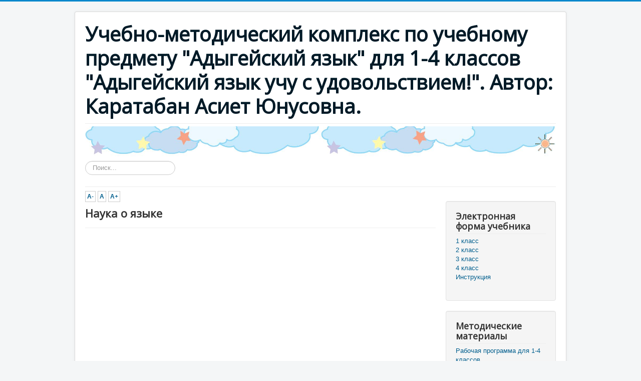

--- FILE ---
content_type: text/html; charset=utf-8
request_url: http://karataban.ru/index.php/nauka
body_size: 13595
content:
<!DOCTYPE html>
<html lang="ru-ru" dir="ltr">
<head>
	<meta name="viewport" content="width=device-width, initial-scale=1.0" />
	<meta charset="utf-8" />
	<base href="http://karataban.ru/index.php/nauka" />
	<meta name="rights" content="Каратабан Асиет Юнусовна" />
	<meta name="author" content="Super User" />
	<meta name="description" content="Аудиоприложение к учебнику &quot;Адыгейский язык учу с удовольствием!&quot;" />
	<meta name="generator" content="Joomla! - Open Source Content Management" />
	<title>Учебно-методический комплекс по учебному предмету &quot;Адыгейский язык&quot; для 1-4 классов &quot;Адыгейский язык учу с удовольствием!&quot;. Автор: Каратабан Асиет Юнусовна. - Наука о языке</title>
	<link href="/templates/protostar/favicon.ico" rel="shortcut icon" type="image/vnd.microsoft.icon" />
	<link href="http://karataban.ru/index.php/component/search/?Itemid=102&amp;format=opensearch" rel="search" title="Искать Учебно-методический комплекс по учебному предмету &quot;Адыгейский язык&quot; для 1-4 классов &quot;Адыгейский язык учу с удовольствием!&quot;. Автор: Каратабан Асиет Юнусовна." type="application/opensearchdescription+xml" />
	<link href="/components/com_jcomments/tpl/default/style.css?v=3002" rel="stylesheet" />
	<link href="/plugins/content/jw_allvideos/jw_allvideos/tmpl/Responsive/css/template.css?v=6.1.0" rel="stylesheet" />
	<link href="/templates/protostar/css/template.css?b8a7d25852a6f1a44d1d4d395d2f7e35" rel="stylesheet" />
	<link href="https://fonts.googleapis.com/css?family=Open+Sans" rel="stylesheet" />
	<link href="/media/system/css/modal.css?b8a7d25852a6f1a44d1d4d395d2f7e35" rel="stylesheet" />
	<link href="/media/jfontsize/css/jfontsize.css" rel="stylesheet" />
	<style>

	h1, h2, h3, h4, h5, h6, .site-title {
		font-family: 'Open Sans', sans-serif;
	}
	</style>
	<script type="application/json" class="joomla-script-options new">{"csrf.token":"e4ba48d1e7ac882c8308be1ca81900eb","system.paths":{"root":"","base":""}}</script>
	<script src="/plugins/content/jw_allvideos/jw_allvideos/includes/js/behaviour.js?v=6.1.0"></script>
	<script src="/media/jui/js/jquery.min.js?b8a7d25852a6f1a44d1d4d395d2f7e35"></script>
	<script src="/media/jui/js/jquery-noconflict.js?b8a7d25852a6f1a44d1d4d395d2f7e35"></script>
	<script src="/media/jui/js/jquery-migrate.min.js?b8a7d25852a6f1a44d1d4d395d2f7e35"></script>
	<script src="/media/system/js/caption.js?b8a7d25852a6f1a44d1d4d395d2f7e35"></script>
	<script src="/media/jui/js/bootstrap.min.js?b8a7d25852a6f1a44d1d4d395d2f7e35"></script>
	<script src="/templates/protostar/js/template.js?b8a7d25852a6f1a44d1d4d395d2f7e35"></script>
	<!--[if lt IE 9]><script src="/media/jui/js/html5.js?b8a7d25852a6f1a44d1d4d395d2f7e35"></script><![endif]-->
	<script src="/media/system/js/mootools-core.js?b8a7d25852a6f1a44d1d4d395d2f7e35"></script>
	<script src="/media/system/js/core.js?b8a7d25852a6f1a44d1d4d395d2f7e35"></script>
	<script src="/media/system/js/mootools-more.js?b8a7d25852a6f1a44d1d4d395d2f7e35"></script>
	<script src="/media/system/js/modal.js?b8a7d25852a6f1a44d1d4d395d2f7e35"></script>
	<script src="/media/jfontsize/js/jquery.jfontsize-1.0.min.js"></script>
	<!--[if lt IE 9]><script src="/media/system/js/html5fallback.js?b8a7d25852a6f1a44d1d4d395d2f7e35"></script><![endif]-->
	<script>
jQuery(window).on('load',  function() {
				new JCaption('img.caption');
			});
		jQuery(function($) {
			SqueezeBox.initialize({});
			initSqueezeBox();
			$(document).on('subform-row-add', initSqueezeBox);

			function initSqueezeBox(event, container)
			{
				SqueezeBox.assign($(container || document).find('a.modal').get(), {
					parse: 'rel'
				});
			}
		});

		window.jModalClose = function () {
			SqueezeBox.close();
		};

		// Add extra modal close functionality for tinyMCE-based editors
		document.onreadystatechange = function () {
			if (document.readyState == 'interactive' && typeof tinyMCE != 'undefined' && tinyMCE)
			{
				if (typeof window.jModalClose_no_tinyMCE === 'undefined')
				{
					window.jModalClose_no_tinyMCE = typeof(jModalClose) == 'function'  ?  jModalClose  :  false;

					jModalClose = function () {
						if (window.jModalClose_no_tinyMCE) window.jModalClose_no_tinyMCE.apply(this, arguments);
						tinyMCE.activeEditor.windowManager.close();
					};
				}

				if (typeof window.SqueezeBoxClose_no_tinyMCE === 'undefined')
				{
					if (typeof(SqueezeBox) == 'undefined')  SqueezeBox = {};
					window.SqueezeBoxClose_no_tinyMCE = typeof(SqueezeBox.close) == 'function'  ?  SqueezeBox.close  :  false;

					SqueezeBox.close = function () {
						if (window.SqueezeBoxClose_no_tinyMCE)  window.SqueezeBoxClose_no_tinyMCE.apply(this, arguments);
						tinyMCE.activeEditor.windowManager.close();
					};
				}
			}
		};
		
	</script>
	<script type="text/javascript">
	(function ($) {
		$().ready(function () {
			 $('body').jfontsize({
			     btnMinusClasseId: '#jfontsize-minus',
			     btnDefaultClasseId: '#jfontsize-default',
			     btnPlusClasseId: '#jfontsize-plus',
			     btnMinusMaxHits: 10,
			     btnPlusMaxHits: 10,
			     sizeChange: 1
			 });
		});
	})(jQuery)
</script>

</head>
<body class="site com_content view-article no-layout no-task itemid-138">
	<!-- Body -->
	<div class="body" id="top">
		<div class="container">
			<!-- Header -->
			<header class="header" role="banner">
				<div class="header-inner clearfix">
					<a class="brand pull-left" href="/">
						<span class="site-title" title="Учебно-методический комплекс по учебному предмету &quot;Адыгейский язык&quot; для 1-4 классов &quot;Адыгейский язык учу с удовольствием!&quot;. Автор: Каратабан Асиет Юнусовна.">Учебно-методический комплекс по учебному предмету &quot;Адыгейский язык&quot; для 1-4 классов &quot;Адыгейский язык учу с удовольствием!&quot;. Автор: Каратабан Асиет Юнусовна.</span>											</a>
					<div class="header-search pull-right">
						
					</div>
				</div>
			</header>
							<nav class="navigation" role="navigation">
					<div class="navbar pull-left">
						<a class="btn btn-navbar collapsed" data-toggle="collapse" data-target=".nav-collapse">
							<span class="element-invisible">Включить/выключить навигацию</span>
							<span class="icon-bar"></span>
							<span class="icon-bar"></span>
							<span class="icon-bar"></span>
						</a>
					</div>
					<div class="nav-collapse">
						

<div class="custom"  >
	<p style="text-align: center;"><img src="/images/oblaka_pagehead.JPG" alt="" width="1007" height="64" /></p></div>
<div class="search">
	<form action="/index.php/nauka" method="post" class="form-inline" role="search">
		<label for="mod-search-searchword99" class="element-invisible">Поиск по учебнику</label> <input name="searchword" id="mod-search-searchword99" maxlength="200"  class="inputbox search-query input-medium" type="search" placeholder="Поиск..." />		<input type="hidden" name="task" value="search" />
		<input type="hidden" name="option" value="com_search" />
		<input type="hidden" name="Itemid" value="102" />
	</form>
</div>

					</div>
				</nav>
								<div class="moduletable">
						<div class="jfontsize">
	<a class="jfontsize-button" id="jfontsize-minus">A-</a>
	<a class="jfontsize-button" id="jfontsize-default">A</a>
	<a class="jfontsize-button" id="jfontsize-plus">A+</a>
</div>		</div>
	
			<div class="row-fluid">
								<main id="content" role="main" class="span9">
					<!-- Begin Content -->
					
					<div id="system-message-container">
	</div>

					<div class="item-page" itemscope itemtype="https://schema.org/Article">
	<meta itemprop="inLanguage" content="ru-RU" />
	
		
			<div class="page-header">
		<h2 itemprop="headline">
			Наука о языке		</h2>
							</div>
					
		
	
	
		
								<div itemprop="articleBody">
		<p>

<!-- JoomlaWorks "AllVideos" Plugin (v6.1.0) starts here -->

<div class="avPlayerWrapper avVideo">
    <div class="avPlayerContainer">
        <div id="AVPlayerID_0_7739bc834eca2e80b8c6214ebf70954f" class="avPlayerBlock">
            <iframe src="https://www.youtube.com/embed/KGLXlT5kcUo?rel=0&amp;fs=1&amp;wmode=transparent" width="267" height="150" allow="autoplay; fullscreen; encrypted-media" allowfullscreen="true" frameborder="0" scrolling="no" title="JoomlaWorks AllVideos Player"></iframe>        </div>
            </div>
</div>

<!-- JoomlaWorks "AllVideos" Plugin (v6.1.0) ends here -->

</p>
<p> </p>
<p>

<!-- JoomlaWorks "AllVideos" Plugin (v6.1.0) starts here -->

<div class="avPlayerWrapper avVideo">
    <div class="avPlayerContainer">
        <div id="AVPlayerID_1_2e199e23d93776142863ee5fdcf7016c" class="avPlayerBlock">
            <iframe src="https://www.youtube.com/embed/PtigpT-ImkA?rel=0&amp;fs=1&amp;wmode=transparent" width="267" height="150" allow="autoplay; fullscreen; encrypted-media" allowfullscreen="true" frameborder="0" scrolling="no" title="JoomlaWorks AllVideos Player"></iframe>        </div>
            </div>
</div>

<!-- JoomlaWorks "AllVideos" Plugin (v6.1.0) ends here -->

</p>
<p> </p>
<p>

<!-- JoomlaWorks "AllVideos" Plugin (v6.1.0) starts here -->

<div class="avPlayerWrapper avVideo">
    <div class="avPlayerContainer">
        <div id="AVPlayerID_2_f094787d56fec8d30a09a3968b8914c5" class="avPlayerBlock">
            <iframe src="https://www.youtube.com/embed/qv5HkvZykhA?rel=0&amp;fs=1&amp;wmode=transparent" width="267" height="150" allow="autoplay; fullscreen; encrypted-media" allowfullscreen="true" frameborder="0" scrolling="no" title="JoomlaWorks AllVideos Player"></iframe>        </div>
            </div>
</div>

<!-- JoomlaWorks "AllVideos" Plugin (v6.1.0) ends here -->

</p> 	</div>

	
							</div>

					<div class="clearfix"></div>
					
					<!-- End Content -->
				</main>
									<div id="aside" class="span3">
						<!-- Begin Right Sidebar -->
						<div class="well _menu"><h3 class="page-header">Электронная форма учебника</h3><ul class="nav menu mod-list">
<li class="item-102"><a href="/index.php/1-klass" > 1 класс</a></li><li class="item-103"><a href="/index.php/2-klass" >2 класс</a></li><li class="item-104"><a href="/index.php/3-klass" >3 класс</a></li><li class="item-105"><a href="/index.php/4-klass" >4 класс</a></li><li class="item-139 default"><a href="/index.php" >Инструкция</a></li></ul>
</div><div class="well "><h3 class="page-header">Методические материалы</h3><ul class="nav menu mod-list">
<li class="item-136"><a href="/index.php/rabochaya-programma-dlya-1-4-klassov" >Рабочая программа для 1-4 классов</a></li><li class="item-137"><a href="/index.php/metodicheskoe-posobie-dlya-uchitelya-1-klass" >Методическое пособие для учителя. 1 класс.</a></li><li class="item-144"><a href="/index.php/metodicheskoe-posobie-dlya-uchitelya-2-klass" >Методическое пособие для учителя. 2 класс.</a></li><li class="item-145"><a href="/index.php/metodicheskoe-posobie-dlya-uchitelya-3-klass" >Методическое пособие для учителя. 3 класс</a></li></ul>
</div><div class="well "><h3 class="page-header">Дополнительные материалы</h3><ul class="nav menu mod-list">
<li class="item-152"><a href="/index.php/inye-uchebnye-posobiya" >Иные учебные пособия</a></li><li class="item-146"><a href="/index.php/meropriyatiya" >Мероприятия (видео)</a></li><li class="item-127"><a href="/index.php/stihi-video" >Стихи (видео)</a></li><li class="item-130"><a href="/index.php/stihi-text" >Стихи (текст)</a></li><li class="item-128"><a href="/index.php/cartoons" >Мультипликация</a></li><li class="item-129"><a href="/index.php/songs" >Песни (видео)</a></li><li class="item-131"><a href="/index.php/clips" >Музыкальные клипы</a></li><li class="item-132"><a href="/index.php/shchygyzhyj" >Щыгъыжъый</a></li><li class="item-147"><a href="/index.php/ashchemez" >Ащэмэз</a></li><li class="item-138 current active"><a href="/index.php/nauka" >Наука о языке</a></li></ul>
</div>
						<!-- End Right Sidebar -->
					</div>
							</div>
		</div>
	</div>
	<!-- Footer -->
	<footer class="footer" role="contentinfo">
		<div class="container">
			<hr />
			
			<p class="pull-right">
				<a href="#top" id="back-top">
					Наверх				</a>
			</p>
			<p>
				&copy; 2025 Учебно-методический комплекс по учебному предмету &quot;Адыгейский язык&quot; для 1-4 классов &quot;Адыгейский язык учу с удовольствием!&quot;. Автор: Каратабан Асиет Юнусовна.			</p>
		</div>
	</footer>
	

<div class="custom"  >
	<p style="text-align: center;"><img src="/images/gory_pagefooter.JPG" alt="" width="1007" height="99" /></p></div>

</body>
</html>
